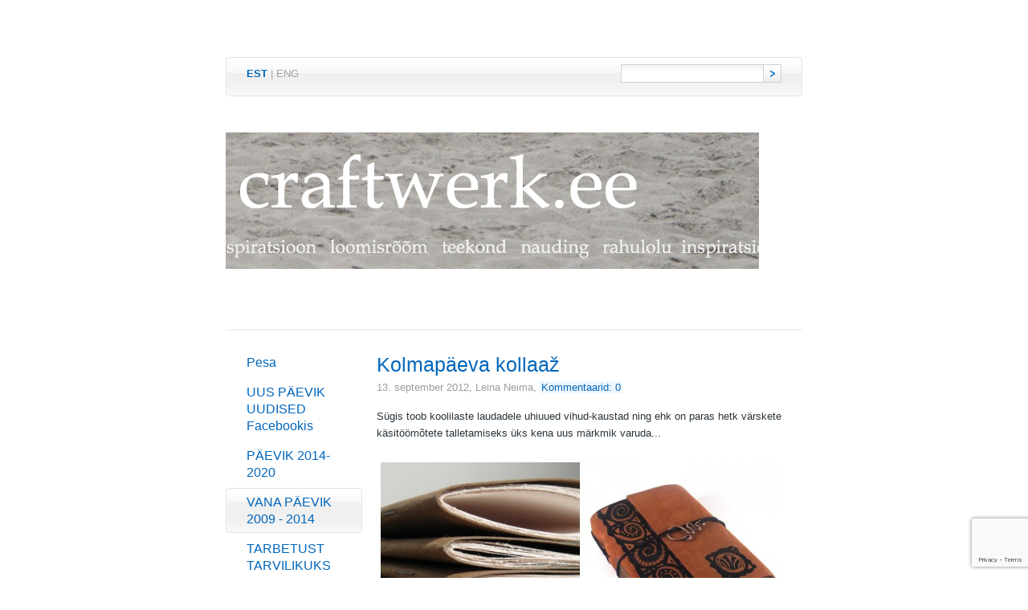

--- FILE ---
content_type: text/html; charset=utf-8
request_url: https://craftwerk.ee/blog/kolmapaeva-kollaaz-48
body_size: 4189
content:
<!DOCTYPE html PUBLIC "-//W3C//DTD XHTML 1.0 Strict//EN" "http://www.w3.org/TR/xhtml1/DTD/xhtml1-strict.dtd">
<html xmlns="http://www.w3.org/1999/xhtml" xml:lang="en" lang="et">
<head>
		<meta name="keywords" content="käsitöö, inspiratsioon, emotsioonid, kursused, õpitoad, koolitus, viltimine, nõelviltimine, heegeldamine, polümeersavi, seebitegu, glütseriinseep, fimo, seebi valmistamine, kodune kosmeetika, käsitöökosmeetika, huulepalsam, kreemi tegemine, loovus, ehted, taaskasutus, craft, handmade, inspiration, recycling, DIY, craft tutorials, käsitöö, craftwergi blogi, inspiratsioon, päevik, jagamine, polümeersavi, fimo, KOLMAPÄEVA KOLLAAŽ,  taaskasutus, roheline disain, loodusesõbralik disain, vanast uus, tarbetust tarvilikuks" />
	<meta name="description" content="" />
	<meta name="copyright" content="" />
	<meta name="author" content="Marianne Seiman, Leina Neima" />
	<meta http-equiv="Content-Type" content="text/html; charset=utf-8" />

	<link href="/stylesheets/style.css?dakar" media="screen" rel="stylesheet" type="text/css" />
	


	<link rel="icon" href="/favicon.ico" type="image/x-icon" />
	<link rel="shortcut icon" href="/favicon.ico" type="image/ico" />
	<link rel="shortcut icon" href="/favicon.ico" type="image/x-icon" />
 
	<link href="//static.voog.com/assets/site_search/1.0/site_search.css" media="screen" rel="stylesheet" type="text/css" />
        
<link href="/blog.rss" rel="alternate" title="RSS voog" type="application/rss+xml" />
  <title>Kolmapäeva kollaaž &laquo; VANA PÄEVIK 2009 - 2014 | Craftwerk.ee</title>
<script src="https://www.google.com/recaptcha/api.js"></script>
<script>function vgReCaptchaDispatch(form_id) {var el = document.getElementById(form_id);if (el === null) return false;if (typeof window.CustomEvent === 'function') {var e = new CustomEvent('submit', {cancelable: true});el.dispatchEvent(e);if (e.defaultPrevented !== true) {el.submit();}} else {el.submit();}}</script>
</head>
<body>
<div id="container">
	<div id="lang-and-search">
   <div id="lang-and-search-inner">
   <div id="lang-and-search-inner2">
  		<ul id="lang">			
			
			
			<li><a href="/blog" class="active">EST</a> |</li> 
			
			<li><a href="/news" >ENG</a></li> 
				
			
			<li>&nbsp;</li>
		</ul>
  		
<!--[if IE]>
<style type="text/css">
#search input.submit {
position: relative;
top: 1px;
}
</style>
<![endif]-->	
		<form action="" id="search" class="edys-search">
			<div class="right"><input type="submit" class="submit" value="" /></div>
			<div class="right"><input type="text" class="textbox" id="onpage_search" /></div>
		</form>
		
  <div class="clearer"></div>
     </div>
   </div>
	</div>	
	<div id="heading">
  <h1><h2 style="text-align: center;"><div style="overflow: hidden; position: relative; width: 664px; height: 170px; top: 0px; left: 0px; margin: 0px;" class="ui-wrapper"><div class="edy-texteditor-container image-container frktlse-img ui-resizable edy-positionable-container-left-block" contenteditable="false" unselectable="on" style="width: 100%; max-width: 100%; text-align: left; margin-left: 0px; margin-right: auto; overflow: hidden; position: relative;">
  <div class="edy-padding-resizer-wrapper" style="padding-bottom: 25.6024%; position: relative; overflow: hidden;">
      <picture title="" style="position: absolute; display: block; max-width: none; width: auto; height: 100%; left: -0.06%; top: 0px;">
        <!--[if IE 9]><video style="display: none;"><![endif]-->
        <source sizes="100vw" srcset="/photos/heeder4.png 664w">
        <!--[if IE 9]></video><![endif]-->
        <img src="/photos/heeder4.png" title="" alt="" style="position: absolute; max-width: none; width: auto; height: 100%;">
      </picture>
    </div>
</div><div class="ui-resizable-handle ui-resizable-n"></div><div class="ui-resizable-handle ui-resizable-e"></div><div class="ui-resizable-handle ui-resizable-s"></div><div class="ui-resizable-handle ui-resizable-w"></div><div style="z-index: 1001;" class="ui-resizable-handle ui-resizable-se ui-icon ui-icon-gripsmall-diagonal-se"></div><div style="z-index: 1002;" class="ui-resizable-handle ui-resizable-sw"></div><div style="z-index: 1003;" class="ui-resizable-handle ui-resizable-ne"></div><div style="z-index: 1004;" class="ui-resizable-handle ui-resizable-nw"></div></div></h2><h2 style="text-align: center;">&nbsp;

</h2></h1>
	</div>
	<div id="content">
   		<ul id="menu">
			<li ><div><a href="/et">Pesa</a></div></li>
			
			

			<li>
				<div><a href="/naoraamat">UUS PÄEVIK UUDISED Facebookis</a></div>

				
			</li>
			
			
			

			<li>
				<div><a href="/blog-2014">PÄEVIK 2014-2020</a></div>

				
			</li>
			
			
			

			<li class="selected">
				<div><a href="/blog">VANA PÄEVIK 2009 - 2014</a></div>

				
	
	
	
				
			</li>
			
			
			

			<li>
				<div><a href="/tarbetusttarvilikuks">TARBETUST TARVILIKUKS</a></div>

				
			</li>
			
			
			

			<li>
				<div><a href="/raamist-valjas">RAAMIST VÄLJAS </a></div>

				
			</li>
			
			
			

			<li>
				<div><a href="/inspiratsioon">INSPIRATSIOON</a></div>

				
			</li>
			
			
			

			<li>
				<div><a href="/kursused">MEIE TÖÖTOAD</a></div>

				
			</li>
			
			
			

			<li>
				<div><a href="/kasitookursused">KURSUSED-SÜNDMUSED</a></div>

				
			</li>
			
			
			

			<li>
				<div><a href="/projektid">PROJEKTID</a></div>

				
			</li>
			
			
			

			<li>
				<div><a href="/meie">MEIST</a></div>

				
			</li>
			
			
			

			<li>
				<div><a href="/kirjuta-meile">Kirjuta meile</a></div>

				
			</li>
			
			
				
		</ul>

  <div id="content-body">
   <h2>Kolmapäeva kollaaž</h2>
   <div class="blog-info">13. september 2012, <span>Leina Neima</span>, <a href="#comments">Kommentaarid: 0</a></div>
   <div>Sügis toob koolilaste laudadele uhiuued vihud-kaustad ning ehk on paras hetk värskete käsitöömõtete talletamiseks üks kena uus märkmik varuda...</div><div><br/></div><div><img src="/photos/mosaicd4f70cd84cfc5a452b8d00bef2ddad38d671cbbf.jpg" width="510" height="510" alt="" class="frktlse-img" /><br/></div><div><b>Flickr favorites: </b>1.&nbsp;<a href="http://flickr.com/photos/12871646@N03/3251262598/" data-bitly-type="bitly_hover_card" target="_blank">Magical Journal</a>, 2.&nbsp;<a href="http://flickr.com/photos/9007581@N07/4644450695/" data-bitly-type="bitly_hover_card" target="_blank">Seltsam</a>, 3.&nbsp;<a href="http://flickr.com/photos/33618582@N03/7135759629/" data-bitly-type="bitly_hover_card" target="_blank">Leather journal with buckle closure</a>, 4.&nbsp;<a href="http://flickr.com/photos/27109274@N06/3471463660/" data-bitly-type="bitly_hover_card" target="_blank">Two books with braids on their backs</a><br/></div><div><br/></div><div><br/></div>
   <br /><br />
      
   <div class="hr"></div>

   <div id="comments">
    <h3>Kommentaarid: 0</h3>
    <div class="hr"></div>
    	
    <h3>Lisa kommentaar</h3>
    <div class="hr"></div>
     <form accept-charset="UTF-8" action="/blog/kolmapaeva-kollaaz-48/comments" id="article_comment_465541" method="post"><div style="display:none"><input name="utf8" type="hidden" value="&#x2713;" /><input name="authenticity_token" type="hidden" value="Pu3mNb3toqLTCx/4Zywhxx12zjgrqqD+v5IDcLtB/zE=" /></div>
  <div style="display: none; visibility: hidden;">
    Email again: <input id="fci_comment_email" name="comment[email]" type="text" />
  </div>
  
      
      <div class="formtitle left">Nimi</div>
      <div class="left"><input type="text" name="comment[author]" class="textbox" value="" /></div>
      <div class="clearer"></div>	
      <div class="formtitle left">E-mail</div>
      <div class="left"><input type="text" name="comment[author_email]" class="textbox" value="" /></div>
      <div class="clearer"></div>  
      <div class="formtitle left">Kommenteeri</div>
      <div class="left"><textarea rows="7" cols="25" name="comment[body]"></textarea></div>
      <div class="clearer"></div>
      <div class="add left"><input type="submit" class="submit" value="Lisa kommentaar" /></div>
      <div class="clearer"></div>
     
    <script>function onSubmitRc_article_comment_465541(token) {vgReCaptchaDispatch("article_comment_465541");}</script>
    <script>var el = document.querySelector('#article_comment_465541 input[type=submit]');if (el) {el.setAttribute('data-sitekey', '6LfuuQAVAAAAAN7sQtqgWu6Q6kt_AXbEllVWOrHk');el.setAttribute('data-callback', 'onSubmitRc_article_comment_465541');el.setAttribute('data-action', 'vg_comment');el.setAttribute('class', 'g-recaptcha');}</script>
</form>
   </div>
  </div><div class="clearer"></div>
	</div>
	<div id="footer">
  <div class="left">
   <div class="edy-content-social-buttons-list edy-content-social-buttons-list-left" style="text-align: left;"><a class="edy-content-social-button" data-type="facebook" target="_blank" href="https://facebook.com/craftwerk.ee" style="text-decoration: none;">
  <svg viewBox="0 0 50 50" width="50" height="50" xmlns="http://www.w3.org/2000/svg">
    <g stroke="currentColor" transform="translate(2 2)" stroke-width="0" fill="none" fill-rule="evenodd">
      
      
        <path d="M24.315 34h-4.878V22.5H17v-3.964h2.437v-2.38c0-3.233 1.376-5.156 5.286-5.156h3.255v3.964h-2.034c-1.523 0-1.623.554-1.623 1.588l-.006 1.984H28l-.43 3.963h-3.256V34z" fill="currentColor"></path>
      
    </g>
  </svg>
</a></div>
  </div>
  <div class="right" id="edicy"><a href="https://www.voog.com/?utm_source=edicypages&amp;utm_medium=referral&amp;utm_campaign=edicy_footerlink">Voog. Tee ise koduleht!</a></div>
  <div class="clearer"></div>
	</div>
</div>

<script type="text/javascript">
var _ews = _ews || {"_account":"A-58934-1","_tzo":"0"};

(function() {
  var s = document.createElement('script'); s.type = 'text/javascript'; s.async = true;
  s.src = 'https://s.voog.com/_tr-v1.js';
  (
    document.getElementsByTagName('head')[0] ||
    document.getElementsByTagName('body')[0]
  ).appendChild(s);
})();
</script>
<script type="text/javascript">
var gaJsHost = (("https:" == document.location.protocol) ? "https://ssl." : "http://www.");
document.write(unescape("%3Cscript src='" + gaJsHost + "google-analytics.com/ga.js' type='text/javascript'%3E%3C/script%3E"));
</script>
<script type="text/javascript">
try {
var pageTracker = _gat._getTracker("UA-803433-6");
pageTracker._trackPageview();
} catch(err) {}</script>
  
	<script type="text/javascript" src="http://www.google.com/jsapi"></script>
	<script type="text/javascript" src="//static.voog.com/assets/site_search/1.0/site_search.min.js"></script>
	<script type="text/javascript" charset="utf-8">
  var search_translations = {"search": "Otsing", "close": "Sulge", "noresults": "Sinu otsingule ei leitud ühtegi vastet"};
	</script>

<script src="//static.voog.com/libs/picturefill/1.9.1/picturefill.min.js"></script>
</body>
</html>

--- FILE ---
content_type: text/html; charset=utf-8
request_url: https://www.google.com/recaptcha/api2/anchor?ar=1&k=6LfuuQAVAAAAAN7sQtqgWu6Q6kt_AXbEllVWOrHk&co=aHR0cHM6Ly9jcmFmdHdlcmsuZWU6NDQz&hl=en&v=PoyoqOPhxBO7pBk68S4YbpHZ&size=invisible&sa=vg_comment&anchor-ms=20000&execute-ms=30000&cb=kcxj0unn5gfy
body_size: 48617
content:
<!DOCTYPE HTML><html dir="ltr" lang="en"><head><meta http-equiv="Content-Type" content="text/html; charset=UTF-8">
<meta http-equiv="X-UA-Compatible" content="IE=edge">
<title>reCAPTCHA</title>
<style type="text/css">
/* cyrillic-ext */
@font-face {
  font-family: 'Roboto';
  font-style: normal;
  font-weight: 400;
  font-stretch: 100%;
  src: url(//fonts.gstatic.com/s/roboto/v48/KFO7CnqEu92Fr1ME7kSn66aGLdTylUAMa3GUBHMdazTgWw.woff2) format('woff2');
  unicode-range: U+0460-052F, U+1C80-1C8A, U+20B4, U+2DE0-2DFF, U+A640-A69F, U+FE2E-FE2F;
}
/* cyrillic */
@font-face {
  font-family: 'Roboto';
  font-style: normal;
  font-weight: 400;
  font-stretch: 100%;
  src: url(//fonts.gstatic.com/s/roboto/v48/KFO7CnqEu92Fr1ME7kSn66aGLdTylUAMa3iUBHMdazTgWw.woff2) format('woff2');
  unicode-range: U+0301, U+0400-045F, U+0490-0491, U+04B0-04B1, U+2116;
}
/* greek-ext */
@font-face {
  font-family: 'Roboto';
  font-style: normal;
  font-weight: 400;
  font-stretch: 100%;
  src: url(//fonts.gstatic.com/s/roboto/v48/KFO7CnqEu92Fr1ME7kSn66aGLdTylUAMa3CUBHMdazTgWw.woff2) format('woff2');
  unicode-range: U+1F00-1FFF;
}
/* greek */
@font-face {
  font-family: 'Roboto';
  font-style: normal;
  font-weight: 400;
  font-stretch: 100%;
  src: url(//fonts.gstatic.com/s/roboto/v48/KFO7CnqEu92Fr1ME7kSn66aGLdTylUAMa3-UBHMdazTgWw.woff2) format('woff2');
  unicode-range: U+0370-0377, U+037A-037F, U+0384-038A, U+038C, U+038E-03A1, U+03A3-03FF;
}
/* math */
@font-face {
  font-family: 'Roboto';
  font-style: normal;
  font-weight: 400;
  font-stretch: 100%;
  src: url(//fonts.gstatic.com/s/roboto/v48/KFO7CnqEu92Fr1ME7kSn66aGLdTylUAMawCUBHMdazTgWw.woff2) format('woff2');
  unicode-range: U+0302-0303, U+0305, U+0307-0308, U+0310, U+0312, U+0315, U+031A, U+0326-0327, U+032C, U+032F-0330, U+0332-0333, U+0338, U+033A, U+0346, U+034D, U+0391-03A1, U+03A3-03A9, U+03B1-03C9, U+03D1, U+03D5-03D6, U+03F0-03F1, U+03F4-03F5, U+2016-2017, U+2034-2038, U+203C, U+2040, U+2043, U+2047, U+2050, U+2057, U+205F, U+2070-2071, U+2074-208E, U+2090-209C, U+20D0-20DC, U+20E1, U+20E5-20EF, U+2100-2112, U+2114-2115, U+2117-2121, U+2123-214F, U+2190, U+2192, U+2194-21AE, U+21B0-21E5, U+21F1-21F2, U+21F4-2211, U+2213-2214, U+2216-22FF, U+2308-230B, U+2310, U+2319, U+231C-2321, U+2336-237A, U+237C, U+2395, U+239B-23B7, U+23D0, U+23DC-23E1, U+2474-2475, U+25AF, U+25B3, U+25B7, U+25BD, U+25C1, U+25CA, U+25CC, U+25FB, U+266D-266F, U+27C0-27FF, U+2900-2AFF, U+2B0E-2B11, U+2B30-2B4C, U+2BFE, U+3030, U+FF5B, U+FF5D, U+1D400-1D7FF, U+1EE00-1EEFF;
}
/* symbols */
@font-face {
  font-family: 'Roboto';
  font-style: normal;
  font-weight: 400;
  font-stretch: 100%;
  src: url(//fonts.gstatic.com/s/roboto/v48/KFO7CnqEu92Fr1ME7kSn66aGLdTylUAMaxKUBHMdazTgWw.woff2) format('woff2');
  unicode-range: U+0001-000C, U+000E-001F, U+007F-009F, U+20DD-20E0, U+20E2-20E4, U+2150-218F, U+2190, U+2192, U+2194-2199, U+21AF, U+21E6-21F0, U+21F3, U+2218-2219, U+2299, U+22C4-22C6, U+2300-243F, U+2440-244A, U+2460-24FF, U+25A0-27BF, U+2800-28FF, U+2921-2922, U+2981, U+29BF, U+29EB, U+2B00-2BFF, U+4DC0-4DFF, U+FFF9-FFFB, U+10140-1018E, U+10190-1019C, U+101A0, U+101D0-101FD, U+102E0-102FB, U+10E60-10E7E, U+1D2C0-1D2D3, U+1D2E0-1D37F, U+1F000-1F0FF, U+1F100-1F1AD, U+1F1E6-1F1FF, U+1F30D-1F30F, U+1F315, U+1F31C, U+1F31E, U+1F320-1F32C, U+1F336, U+1F378, U+1F37D, U+1F382, U+1F393-1F39F, U+1F3A7-1F3A8, U+1F3AC-1F3AF, U+1F3C2, U+1F3C4-1F3C6, U+1F3CA-1F3CE, U+1F3D4-1F3E0, U+1F3ED, U+1F3F1-1F3F3, U+1F3F5-1F3F7, U+1F408, U+1F415, U+1F41F, U+1F426, U+1F43F, U+1F441-1F442, U+1F444, U+1F446-1F449, U+1F44C-1F44E, U+1F453, U+1F46A, U+1F47D, U+1F4A3, U+1F4B0, U+1F4B3, U+1F4B9, U+1F4BB, U+1F4BF, U+1F4C8-1F4CB, U+1F4D6, U+1F4DA, U+1F4DF, U+1F4E3-1F4E6, U+1F4EA-1F4ED, U+1F4F7, U+1F4F9-1F4FB, U+1F4FD-1F4FE, U+1F503, U+1F507-1F50B, U+1F50D, U+1F512-1F513, U+1F53E-1F54A, U+1F54F-1F5FA, U+1F610, U+1F650-1F67F, U+1F687, U+1F68D, U+1F691, U+1F694, U+1F698, U+1F6AD, U+1F6B2, U+1F6B9-1F6BA, U+1F6BC, U+1F6C6-1F6CF, U+1F6D3-1F6D7, U+1F6E0-1F6EA, U+1F6F0-1F6F3, U+1F6F7-1F6FC, U+1F700-1F7FF, U+1F800-1F80B, U+1F810-1F847, U+1F850-1F859, U+1F860-1F887, U+1F890-1F8AD, U+1F8B0-1F8BB, U+1F8C0-1F8C1, U+1F900-1F90B, U+1F93B, U+1F946, U+1F984, U+1F996, U+1F9E9, U+1FA00-1FA6F, U+1FA70-1FA7C, U+1FA80-1FA89, U+1FA8F-1FAC6, U+1FACE-1FADC, U+1FADF-1FAE9, U+1FAF0-1FAF8, U+1FB00-1FBFF;
}
/* vietnamese */
@font-face {
  font-family: 'Roboto';
  font-style: normal;
  font-weight: 400;
  font-stretch: 100%;
  src: url(//fonts.gstatic.com/s/roboto/v48/KFO7CnqEu92Fr1ME7kSn66aGLdTylUAMa3OUBHMdazTgWw.woff2) format('woff2');
  unicode-range: U+0102-0103, U+0110-0111, U+0128-0129, U+0168-0169, U+01A0-01A1, U+01AF-01B0, U+0300-0301, U+0303-0304, U+0308-0309, U+0323, U+0329, U+1EA0-1EF9, U+20AB;
}
/* latin-ext */
@font-face {
  font-family: 'Roboto';
  font-style: normal;
  font-weight: 400;
  font-stretch: 100%;
  src: url(//fonts.gstatic.com/s/roboto/v48/KFO7CnqEu92Fr1ME7kSn66aGLdTylUAMa3KUBHMdazTgWw.woff2) format('woff2');
  unicode-range: U+0100-02BA, U+02BD-02C5, U+02C7-02CC, U+02CE-02D7, U+02DD-02FF, U+0304, U+0308, U+0329, U+1D00-1DBF, U+1E00-1E9F, U+1EF2-1EFF, U+2020, U+20A0-20AB, U+20AD-20C0, U+2113, U+2C60-2C7F, U+A720-A7FF;
}
/* latin */
@font-face {
  font-family: 'Roboto';
  font-style: normal;
  font-weight: 400;
  font-stretch: 100%;
  src: url(//fonts.gstatic.com/s/roboto/v48/KFO7CnqEu92Fr1ME7kSn66aGLdTylUAMa3yUBHMdazQ.woff2) format('woff2');
  unicode-range: U+0000-00FF, U+0131, U+0152-0153, U+02BB-02BC, U+02C6, U+02DA, U+02DC, U+0304, U+0308, U+0329, U+2000-206F, U+20AC, U+2122, U+2191, U+2193, U+2212, U+2215, U+FEFF, U+FFFD;
}
/* cyrillic-ext */
@font-face {
  font-family: 'Roboto';
  font-style: normal;
  font-weight: 500;
  font-stretch: 100%;
  src: url(//fonts.gstatic.com/s/roboto/v48/KFO7CnqEu92Fr1ME7kSn66aGLdTylUAMa3GUBHMdazTgWw.woff2) format('woff2');
  unicode-range: U+0460-052F, U+1C80-1C8A, U+20B4, U+2DE0-2DFF, U+A640-A69F, U+FE2E-FE2F;
}
/* cyrillic */
@font-face {
  font-family: 'Roboto';
  font-style: normal;
  font-weight: 500;
  font-stretch: 100%;
  src: url(//fonts.gstatic.com/s/roboto/v48/KFO7CnqEu92Fr1ME7kSn66aGLdTylUAMa3iUBHMdazTgWw.woff2) format('woff2');
  unicode-range: U+0301, U+0400-045F, U+0490-0491, U+04B0-04B1, U+2116;
}
/* greek-ext */
@font-face {
  font-family: 'Roboto';
  font-style: normal;
  font-weight: 500;
  font-stretch: 100%;
  src: url(//fonts.gstatic.com/s/roboto/v48/KFO7CnqEu92Fr1ME7kSn66aGLdTylUAMa3CUBHMdazTgWw.woff2) format('woff2');
  unicode-range: U+1F00-1FFF;
}
/* greek */
@font-face {
  font-family: 'Roboto';
  font-style: normal;
  font-weight: 500;
  font-stretch: 100%;
  src: url(//fonts.gstatic.com/s/roboto/v48/KFO7CnqEu92Fr1ME7kSn66aGLdTylUAMa3-UBHMdazTgWw.woff2) format('woff2');
  unicode-range: U+0370-0377, U+037A-037F, U+0384-038A, U+038C, U+038E-03A1, U+03A3-03FF;
}
/* math */
@font-face {
  font-family: 'Roboto';
  font-style: normal;
  font-weight: 500;
  font-stretch: 100%;
  src: url(//fonts.gstatic.com/s/roboto/v48/KFO7CnqEu92Fr1ME7kSn66aGLdTylUAMawCUBHMdazTgWw.woff2) format('woff2');
  unicode-range: U+0302-0303, U+0305, U+0307-0308, U+0310, U+0312, U+0315, U+031A, U+0326-0327, U+032C, U+032F-0330, U+0332-0333, U+0338, U+033A, U+0346, U+034D, U+0391-03A1, U+03A3-03A9, U+03B1-03C9, U+03D1, U+03D5-03D6, U+03F0-03F1, U+03F4-03F5, U+2016-2017, U+2034-2038, U+203C, U+2040, U+2043, U+2047, U+2050, U+2057, U+205F, U+2070-2071, U+2074-208E, U+2090-209C, U+20D0-20DC, U+20E1, U+20E5-20EF, U+2100-2112, U+2114-2115, U+2117-2121, U+2123-214F, U+2190, U+2192, U+2194-21AE, U+21B0-21E5, U+21F1-21F2, U+21F4-2211, U+2213-2214, U+2216-22FF, U+2308-230B, U+2310, U+2319, U+231C-2321, U+2336-237A, U+237C, U+2395, U+239B-23B7, U+23D0, U+23DC-23E1, U+2474-2475, U+25AF, U+25B3, U+25B7, U+25BD, U+25C1, U+25CA, U+25CC, U+25FB, U+266D-266F, U+27C0-27FF, U+2900-2AFF, U+2B0E-2B11, U+2B30-2B4C, U+2BFE, U+3030, U+FF5B, U+FF5D, U+1D400-1D7FF, U+1EE00-1EEFF;
}
/* symbols */
@font-face {
  font-family: 'Roboto';
  font-style: normal;
  font-weight: 500;
  font-stretch: 100%;
  src: url(//fonts.gstatic.com/s/roboto/v48/KFO7CnqEu92Fr1ME7kSn66aGLdTylUAMaxKUBHMdazTgWw.woff2) format('woff2');
  unicode-range: U+0001-000C, U+000E-001F, U+007F-009F, U+20DD-20E0, U+20E2-20E4, U+2150-218F, U+2190, U+2192, U+2194-2199, U+21AF, U+21E6-21F0, U+21F3, U+2218-2219, U+2299, U+22C4-22C6, U+2300-243F, U+2440-244A, U+2460-24FF, U+25A0-27BF, U+2800-28FF, U+2921-2922, U+2981, U+29BF, U+29EB, U+2B00-2BFF, U+4DC0-4DFF, U+FFF9-FFFB, U+10140-1018E, U+10190-1019C, U+101A0, U+101D0-101FD, U+102E0-102FB, U+10E60-10E7E, U+1D2C0-1D2D3, U+1D2E0-1D37F, U+1F000-1F0FF, U+1F100-1F1AD, U+1F1E6-1F1FF, U+1F30D-1F30F, U+1F315, U+1F31C, U+1F31E, U+1F320-1F32C, U+1F336, U+1F378, U+1F37D, U+1F382, U+1F393-1F39F, U+1F3A7-1F3A8, U+1F3AC-1F3AF, U+1F3C2, U+1F3C4-1F3C6, U+1F3CA-1F3CE, U+1F3D4-1F3E0, U+1F3ED, U+1F3F1-1F3F3, U+1F3F5-1F3F7, U+1F408, U+1F415, U+1F41F, U+1F426, U+1F43F, U+1F441-1F442, U+1F444, U+1F446-1F449, U+1F44C-1F44E, U+1F453, U+1F46A, U+1F47D, U+1F4A3, U+1F4B0, U+1F4B3, U+1F4B9, U+1F4BB, U+1F4BF, U+1F4C8-1F4CB, U+1F4D6, U+1F4DA, U+1F4DF, U+1F4E3-1F4E6, U+1F4EA-1F4ED, U+1F4F7, U+1F4F9-1F4FB, U+1F4FD-1F4FE, U+1F503, U+1F507-1F50B, U+1F50D, U+1F512-1F513, U+1F53E-1F54A, U+1F54F-1F5FA, U+1F610, U+1F650-1F67F, U+1F687, U+1F68D, U+1F691, U+1F694, U+1F698, U+1F6AD, U+1F6B2, U+1F6B9-1F6BA, U+1F6BC, U+1F6C6-1F6CF, U+1F6D3-1F6D7, U+1F6E0-1F6EA, U+1F6F0-1F6F3, U+1F6F7-1F6FC, U+1F700-1F7FF, U+1F800-1F80B, U+1F810-1F847, U+1F850-1F859, U+1F860-1F887, U+1F890-1F8AD, U+1F8B0-1F8BB, U+1F8C0-1F8C1, U+1F900-1F90B, U+1F93B, U+1F946, U+1F984, U+1F996, U+1F9E9, U+1FA00-1FA6F, U+1FA70-1FA7C, U+1FA80-1FA89, U+1FA8F-1FAC6, U+1FACE-1FADC, U+1FADF-1FAE9, U+1FAF0-1FAF8, U+1FB00-1FBFF;
}
/* vietnamese */
@font-face {
  font-family: 'Roboto';
  font-style: normal;
  font-weight: 500;
  font-stretch: 100%;
  src: url(//fonts.gstatic.com/s/roboto/v48/KFO7CnqEu92Fr1ME7kSn66aGLdTylUAMa3OUBHMdazTgWw.woff2) format('woff2');
  unicode-range: U+0102-0103, U+0110-0111, U+0128-0129, U+0168-0169, U+01A0-01A1, U+01AF-01B0, U+0300-0301, U+0303-0304, U+0308-0309, U+0323, U+0329, U+1EA0-1EF9, U+20AB;
}
/* latin-ext */
@font-face {
  font-family: 'Roboto';
  font-style: normal;
  font-weight: 500;
  font-stretch: 100%;
  src: url(//fonts.gstatic.com/s/roboto/v48/KFO7CnqEu92Fr1ME7kSn66aGLdTylUAMa3KUBHMdazTgWw.woff2) format('woff2');
  unicode-range: U+0100-02BA, U+02BD-02C5, U+02C7-02CC, U+02CE-02D7, U+02DD-02FF, U+0304, U+0308, U+0329, U+1D00-1DBF, U+1E00-1E9F, U+1EF2-1EFF, U+2020, U+20A0-20AB, U+20AD-20C0, U+2113, U+2C60-2C7F, U+A720-A7FF;
}
/* latin */
@font-face {
  font-family: 'Roboto';
  font-style: normal;
  font-weight: 500;
  font-stretch: 100%;
  src: url(//fonts.gstatic.com/s/roboto/v48/KFO7CnqEu92Fr1ME7kSn66aGLdTylUAMa3yUBHMdazQ.woff2) format('woff2');
  unicode-range: U+0000-00FF, U+0131, U+0152-0153, U+02BB-02BC, U+02C6, U+02DA, U+02DC, U+0304, U+0308, U+0329, U+2000-206F, U+20AC, U+2122, U+2191, U+2193, U+2212, U+2215, U+FEFF, U+FFFD;
}
/* cyrillic-ext */
@font-face {
  font-family: 'Roboto';
  font-style: normal;
  font-weight: 900;
  font-stretch: 100%;
  src: url(//fonts.gstatic.com/s/roboto/v48/KFO7CnqEu92Fr1ME7kSn66aGLdTylUAMa3GUBHMdazTgWw.woff2) format('woff2');
  unicode-range: U+0460-052F, U+1C80-1C8A, U+20B4, U+2DE0-2DFF, U+A640-A69F, U+FE2E-FE2F;
}
/* cyrillic */
@font-face {
  font-family: 'Roboto';
  font-style: normal;
  font-weight: 900;
  font-stretch: 100%;
  src: url(//fonts.gstatic.com/s/roboto/v48/KFO7CnqEu92Fr1ME7kSn66aGLdTylUAMa3iUBHMdazTgWw.woff2) format('woff2');
  unicode-range: U+0301, U+0400-045F, U+0490-0491, U+04B0-04B1, U+2116;
}
/* greek-ext */
@font-face {
  font-family: 'Roboto';
  font-style: normal;
  font-weight: 900;
  font-stretch: 100%;
  src: url(//fonts.gstatic.com/s/roboto/v48/KFO7CnqEu92Fr1ME7kSn66aGLdTylUAMa3CUBHMdazTgWw.woff2) format('woff2');
  unicode-range: U+1F00-1FFF;
}
/* greek */
@font-face {
  font-family: 'Roboto';
  font-style: normal;
  font-weight: 900;
  font-stretch: 100%;
  src: url(//fonts.gstatic.com/s/roboto/v48/KFO7CnqEu92Fr1ME7kSn66aGLdTylUAMa3-UBHMdazTgWw.woff2) format('woff2');
  unicode-range: U+0370-0377, U+037A-037F, U+0384-038A, U+038C, U+038E-03A1, U+03A3-03FF;
}
/* math */
@font-face {
  font-family: 'Roboto';
  font-style: normal;
  font-weight: 900;
  font-stretch: 100%;
  src: url(//fonts.gstatic.com/s/roboto/v48/KFO7CnqEu92Fr1ME7kSn66aGLdTylUAMawCUBHMdazTgWw.woff2) format('woff2');
  unicode-range: U+0302-0303, U+0305, U+0307-0308, U+0310, U+0312, U+0315, U+031A, U+0326-0327, U+032C, U+032F-0330, U+0332-0333, U+0338, U+033A, U+0346, U+034D, U+0391-03A1, U+03A3-03A9, U+03B1-03C9, U+03D1, U+03D5-03D6, U+03F0-03F1, U+03F4-03F5, U+2016-2017, U+2034-2038, U+203C, U+2040, U+2043, U+2047, U+2050, U+2057, U+205F, U+2070-2071, U+2074-208E, U+2090-209C, U+20D0-20DC, U+20E1, U+20E5-20EF, U+2100-2112, U+2114-2115, U+2117-2121, U+2123-214F, U+2190, U+2192, U+2194-21AE, U+21B0-21E5, U+21F1-21F2, U+21F4-2211, U+2213-2214, U+2216-22FF, U+2308-230B, U+2310, U+2319, U+231C-2321, U+2336-237A, U+237C, U+2395, U+239B-23B7, U+23D0, U+23DC-23E1, U+2474-2475, U+25AF, U+25B3, U+25B7, U+25BD, U+25C1, U+25CA, U+25CC, U+25FB, U+266D-266F, U+27C0-27FF, U+2900-2AFF, U+2B0E-2B11, U+2B30-2B4C, U+2BFE, U+3030, U+FF5B, U+FF5D, U+1D400-1D7FF, U+1EE00-1EEFF;
}
/* symbols */
@font-face {
  font-family: 'Roboto';
  font-style: normal;
  font-weight: 900;
  font-stretch: 100%;
  src: url(//fonts.gstatic.com/s/roboto/v48/KFO7CnqEu92Fr1ME7kSn66aGLdTylUAMaxKUBHMdazTgWw.woff2) format('woff2');
  unicode-range: U+0001-000C, U+000E-001F, U+007F-009F, U+20DD-20E0, U+20E2-20E4, U+2150-218F, U+2190, U+2192, U+2194-2199, U+21AF, U+21E6-21F0, U+21F3, U+2218-2219, U+2299, U+22C4-22C6, U+2300-243F, U+2440-244A, U+2460-24FF, U+25A0-27BF, U+2800-28FF, U+2921-2922, U+2981, U+29BF, U+29EB, U+2B00-2BFF, U+4DC0-4DFF, U+FFF9-FFFB, U+10140-1018E, U+10190-1019C, U+101A0, U+101D0-101FD, U+102E0-102FB, U+10E60-10E7E, U+1D2C0-1D2D3, U+1D2E0-1D37F, U+1F000-1F0FF, U+1F100-1F1AD, U+1F1E6-1F1FF, U+1F30D-1F30F, U+1F315, U+1F31C, U+1F31E, U+1F320-1F32C, U+1F336, U+1F378, U+1F37D, U+1F382, U+1F393-1F39F, U+1F3A7-1F3A8, U+1F3AC-1F3AF, U+1F3C2, U+1F3C4-1F3C6, U+1F3CA-1F3CE, U+1F3D4-1F3E0, U+1F3ED, U+1F3F1-1F3F3, U+1F3F5-1F3F7, U+1F408, U+1F415, U+1F41F, U+1F426, U+1F43F, U+1F441-1F442, U+1F444, U+1F446-1F449, U+1F44C-1F44E, U+1F453, U+1F46A, U+1F47D, U+1F4A3, U+1F4B0, U+1F4B3, U+1F4B9, U+1F4BB, U+1F4BF, U+1F4C8-1F4CB, U+1F4D6, U+1F4DA, U+1F4DF, U+1F4E3-1F4E6, U+1F4EA-1F4ED, U+1F4F7, U+1F4F9-1F4FB, U+1F4FD-1F4FE, U+1F503, U+1F507-1F50B, U+1F50D, U+1F512-1F513, U+1F53E-1F54A, U+1F54F-1F5FA, U+1F610, U+1F650-1F67F, U+1F687, U+1F68D, U+1F691, U+1F694, U+1F698, U+1F6AD, U+1F6B2, U+1F6B9-1F6BA, U+1F6BC, U+1F6C6-1F6CF, U+1F6D3-1F6D7, U+1F6E0-1F6EA, U+1F6F0-1F6F3, U+1F6F7-1F6FC, U+1F700-1F7FF, U+1F800-1F80B, U+1F810-1F847, U+1F850-1F859, U+1F860-1F887, U+1F890-1F8AD, U+1F8B0-1F8BB, U+1F8C0-1F8C1, U+1F900-1F90B, U+1F93B, U+1F946, U+1F984, U+1F996, U+1F9E9, U+1FA00-1FA6F, U+1FA70-1FA7C, U+1FA80-1FA89, U+1FA8F-1FAC6, U+1FACE-1FADC, U+1FADF-1FAE9, U+1FAF0-1FAF8, U+1FB00-1FBFF;
}
/* vietnamese */
@font-face {
  font-family: 'Roboto';
  font-style: normal;
  font-weight: 900;
  font-stretch: 100%;
  src: url(//fonts.gstatic.com/s/roboto/v48/KFO7CnqEu92Fr1ME7kSn66aGLdTylUAMa3OUBHMdazTgWw.woff2) format('woff2');
  unicode-range: U+0102-0103, U+0110-0111, U+0128-0129, U+0168-0169, U+01A0-01A1, U+01AF-01B0, U+0300-0301, U+0303-0304, U+0308-0309, U+0323, U+0329, U+1EA0-1EF9, U+20AB;
}
/* latin-ext */
@font-face {
  font-family: 'Roboto';
  font-style: normal;
  font-weight: 900;
  font-stretch: 100%;
  src: url(//fonts.gstatic.com/s/roboto/v48/KFO7CnqEu92Fr1ME7kSn66aGLdTylUAMa3KUBHMdazTgWw.woff2) format('woff2');
  unicode-range: U+0100-02BA, U+02BD-02C5, U+02C7-02CC, U+02CE-02D7, U+02DD-02FF, U+0304, U+0308, U+0329, U+1D00-1DBF, U+1E00-1E9F, U+1EF2-1EFF, U+2020, U+20A0-20AB, U+20AD-20C0, U+2113, U+2C60-2C7F, U+A720-A7FF;
}
/* latin */
@font-face {
  font-family: 'Roboto';
  font-style: normal;
  font-weight: 900;
  font-stretch: 100%;
  src: url(//fonts.gstatic.com/s/roboto/v48/KFO7CnqEu92Fr1ME7kSn66aGLdTylUAMa3yUBHMdazQ.woff2) format('woff2');
  unicode-range: U+0000-00FF, U+0131, U+0152-0153, U+02BB-02BC, U+02C6, U+02DA, U+02DC, U+0304, U+0308, U+0329, U+2000-206F, U+20AC, U+2122, U+2191, U+2193, U+2212, U+2215, U+FEFF, U+FFFD;
}

</style>
<link rel="stylesheet" type="text/css" href="https://www.gstatic.com/recaptcha/releases/PoyoqOPhxBO7pBk68S4YbpHZ/styles__ltr.css">
<script nonce="pPqHlNbwICh4toA2S7iUKg" type="text/javascript">window['__recaptcha_api'] = 'https://www.google.com/recaptcha/api2/';</script>
<script type="text/javascript" src="https://www.gstatic.com/recaptcha/releases/PoyoqOPhxBO7pBk68S4YbpHZ/recaptcha__en.js" nonce="pPqHlNbwICh4toA2S7iUKg">
      
    </script></head>
<body><div id="rc-anchor-alert" class="rc-anchor-alert"></div>
<input type="hidden" id="recaptcha-token" value="[base64]">
<script type="text/javascript" nonce="pPqHlNbwICh4toA2S7iUKg">
      recaptcha.anchor.Main.init("[\x22ainput\x22,[\x22bgdata\x22,\x22\x22,\[base64]/[base64]/[base64]/[base64]/[base64]/[base64]/KGcoTywyNTMsTy5PKSxVRyhPLEMpKTpnKE8sMjUzLEMpLE8pKSxsKSksTykpfSxieT1mdW5jdGlvbihDLE8sdSxsKXtmb3IobD0odT1SKEMpLDApO08+MDtPLS0pbD1sPDw4fFooQyk7ZyhDLHUsbCl9LFVHPWZ1bmN0aW9uKEMsTyl7Qy5pLmxlbmd0aD4xMDQ/[base64]/[base64]/[base64]/[base64]/[base64]/[base64]/[base64]\\u003d\x22,\[base64]\\u003d\\u003d\x22,\[base64]/CkMOrYcOsZDTChMKmwrYPw7hyw6dbw69Pw5QkwqV+w4QtJVxHw6kEFXUafzHCsWoOw6HDicK3w4LCjMKARMORIsOuw6NFwoZ9e03CoyYbF04fwobDngsDw6zDpMKjw7w+YRtFwp7CicKXUn/[base64]/DnnrDgcOCw5rDocOFwrFCCcOHLg9deF82HBnCnnvChzHCmWbDr2AKMcKSAMKRwpDCrwPDrUHDs8KDSifDiMK1LcOgwpTDmsKwXsONDcKmw48LIUkPw7PDinfClMKRw6DCnwDCkmbDhQp8w7HCu8OLwo4JdMKqw6nCrTvDiMOXLgjDucO7wqQsfAdBHcKmPVNuw5N/[base64]/C8O7woXCg007w5UuH3bDhwbDu8OBw74aP8OuZ8O6w5M9YCTCp8KkwqnDrsK7wrvClsKweRPCn8KmIsKBw5UESHJrHCDDnMK9w5HDjsKowrLDqW10KEV7fQ3CtcOMQ8OCRcKlw5/ChMO6wqwUMsOlXcKuw7zDssKawqXCtxw/B8KSPB8SFMKgw7VAYMK/Z8OewpvCrMKIfwtBZ0PDiMOXV8KgS1ctXVLDi8OzLj4LelRSwrpaw7swM8KBwq9uw53Dgx83dGjCvMKOw5oiwoEbAhohw6TDlMK/PcKRcT3CnsO1w5jCu8Kcw6fDm8Kqwp/CiC7Ds8K+wrcNw7vCgcKWMn7CjH8CXMKcwrzDi8O5wrwcw55hWMOQw7tSEMO7FcK/wqvDizsjwrXDqcO+UsKywqtlN21Pwp8pw5vCm8Orwp3CkD7Cj8OXXTDDqcOqwqrDnGYaw7tAw6NJBMKjw6s6wozClxobag96wqLDgm3CvWRewrQUwoTDv8K1B8KHwr4Mw6RGWcOqw4ZBwpAuwpDDq1/[base64]/CqFoLw6gdLsKFwqs+w7tUZnx/[base64]/ChMOZOH3Du8KUaifDi8OmaR7CisOsa3XCs0kaPMKXRMOtwqLCoMKpwrLCj33DmMKtwoJXdsObwodYwqjCvEPCnRfDksK5FQDClhTCqsOYCnTDgsOVw5vChnloDsO4Wg/DoMKxa8O4UsKJw7wawrRbwqHCvMKfworCpcKFwqwawrjCr8OVworDr0TDmldEEwx0RQxIw4QLL8ONwrFcwo3DrUIjJlrCrUokw5UXwrNnw4LDphrCrFkjw4TCqksywqTDnQzDrEdswoFjw44/w4UoYF/CmcKlVsO3wrDCj8OpwroNwrVwYDoScx1KYn3ChjMnZcOuw5jCmykhMznDmgcIfcKBw6DDqMK6bcOnw4Byw5ozwrPCsTBbw5VKLRpAQwd9FcOnJsO5woJFw7bDhcKfwqh1D8KIwp1tIsOYwqkBCgspwrBqw5/CosOgIsOYwqjCvcO6w6PCtcOISls2OR/CkDdYDsORwrrDqgzDkjjDtD/CtcOxwosgIS/Dgi7Dq8K1SsOvw7EQw5Ugw5TCoMO5woRNDwXDnExPLz5fw5TDg8K2VcOnwrLCtX1OwqdNQArDvMKjA8OiG8KoOcKLw5HCgjJmwrvDusOpwqhBw5HDumXCt8KXM8Kkw656wp7CrQbCo0dtfxjCt8Kzw7hjE3LCvGLDo8KfVn/[base64]/DkcKJw4/CpEzDrMKOwoMqKcKNw61lUCLDqMK9w4DDlCXCtwfCjsKUCGHDnsOuTVbCv8KYw5Mbw4LCmREGw6PCrlrDmSHDgcOmw73DiXUlw6vDvsKWwojDnWrCpMK4w6LDmMKIfMKRPVAOFMOdY0daNH4Qw4p6w7rDmjbCsVfDqMOdNS7DhxjDjcOhKsKbw4/Co8Ovw4lRwrTDokXDt0A1TjoZw7/DoUPDgcOdw5bDrcK4csKgwqQ1GBoRw4cCQhhpIDd/[base64]/[base64]/[base64]/wpLCmW8/CsKxcWUzwp1kW8KWLz/CkMKkSSXDmWUTwrlkZsKnBMOMw6dhcMKMeiTDhnJxwpsHwq9aViRAcMKddsK4wr0SZsKYbcK7Z1cFwojDkTrDo8KOwo1UPGFcahE9w4jDqMOaw7HCucORUn7Dn298U8KWw5YDUsKaw7bCvQh1wqfCmcK2Hixzwq8cEcOcLMKGwr56OE/[base64]/fkREKMOYwrsIOxhqwo0mwrEwwrDCpsO3wpY0w7Nfw7jCoghvSsKDw6XCmcKmw5zDsS7DgsKNMxV6w5IFG8Obw7ZZdQjCs2vDq347wpfDhwLDrFTCj8KgQsOzwr9Fwo/[base64]/wpFGw6bDqRfCisOrV8Ovw7jCpRTCnw8uKxvCh1webGrDrzjCkHvDsT3DhcODw7Jkw4DDjMO4w5www7oDYm95wqJyFcOqRMOjZMKYwpckw4Mrw5LCrw/DpMKSRsKNw7DCm8O5wrxvalLDrCTCm8Ocw6XDmiMMNS9HwoNYNsK/w4J2TMOGwq9gwq53csKAOSFaw4jDrcK0LcKgw7cNZTTCvSzCsSTCg3cAexHCin7DgsKWaFkDw5dLwpTChRkpdjtFZsK6HWPCsMKiYcOmwqEtQ8OLwpAlwr/Dt8Opwrtew5RMw4xET8K8w7UscGTDvwtnwqMew5/ChcOgOzkpfMOoE2HDoVTCliFKNik/wrx3woLCoijDuyzDm3hQwo/CuE/DtkBkw4wvwrPCmi/DksKQw4gXAlQHE8Ktw5bCg8Oqw6XDoMOgwrPCgFwkcsOfw4Rww7vDocKtNFR8wrjDkHMtfsKww4HCuMOBIsO8wqAqIMOZJ8KBUUR7w6EtGcOzw7LDiyzCqMOmThhSbzA5w6vCnzZxwo/DsFp0TsK8wotcQ8OPw57DiEzCiMO6woHCqEFhIyjDrMK6Ml/[base64]/Ct8KTw6vDsMKsZcOqfMO3w6LCplXDh8OEAlPDu8KlAcOswpfDrMOAUzHClQ/Doj3DjMOeWsOoRsO2QMOmwqcFFsOlwofCpcOxRwvCoy4JwoXCuX0OwqRSw7HDo8K+w6p2N8O4wpHCg2zDnW7DnMKKM0V9ccOow5/Dt8K9TWhLw5fChsKSwp9FHMO+w7TCoklRw7zChhYPwq/DsRY7wrFbM8O8wqkow6lUUsOtS3zCpTVvUsK3wqPCv8Ouw5jCmsOpw6tLHG7Cj8OAw6rDhzVIfMKJw4NIdsOqw6lhZcOfw6PDugtbw4Npw5bCoSFaQsOxwpPDssOeB8KLwpzChMKoLcKpw43CgQUOQk0ceBDCicONw5dkKcOpJydxw7LDmWjDkx7DuRslV8KBwpM/[base64]/aTNaw5vCsllEwonCrMKIN8OUwoYlwpZqwp5fwo1xwr3Dtk/[base64]/[base64]/wqnCu8Khwppdw6pdw5LDk8KcwokFw4cGwrjDkgbClD3CpsKaw63DihXCkWjDtMKGwpMLwqN7woVFHMKawpDCqgE3R8O8w4pDLsOqZ8ObMcKvejNiE8KfBMOZNVkPYExkw4BAw67DinkZasO/BFlWwpl+JX/CgBnDrMOEwqUOwqTDtsKGw57DvVrDhGE6w5gHb8Orw55tw4LDnMKFPcKLw7/CoRJVw78sGMKnw4MGXlo9w63DvsKHLMOJw4o7HRLCicOoNcKsw5LCgsK4w5d3EcKUwo/ClMKBKMKiQDTDtMORwpDCpD3CjynCs8KlwrrCusOYccOhwr7CgsO6WX3CjUfDsR3DicOpw59twp/DkyIbw5JSwq1kEMKdwqLCkwzDu8KQFcKtHAdzFcK+FTfCnMOmVxFyLsK3AsKSw6FgwpvCtTpjMMOZwoRwQjfDs8Olw57DhMK4wrZQwr/Cm04UHcK5w59AXiPDjMKoa8KnwpPDsMOrSMOZT8K+w7J6d0Rowp/[base64]/CqhpHBDADdF3DmXbDmcOyw7B4wp3CkMORacKww7ASw53DlF/CnyPDjTdxQkNHBMOnaVV9wqzCundmKMOSwrN9Xl7CqX9Jw5E3w6t2JSvDrSQfw5PDqsKDw5hVPsKLwoUoVTjDkwxwO3hyw7DCqcO8ZFAowpbDlMKswp/DocOWE8KRwqHDvcOXw5Fhw47CusOsw5sawoLCrMOjw5PDgR1/w4PCmTvDpcKMOmHCsCLCnE/CvjsWVsKqE1bCrAhyw5o1w4cmwoHCtVc1wp4DwpjDrsOcwppcwr3DhMOqCx1resKYa8OYRcKIwoPCjgnCmwLCnXkgwpbCkErDhG88TcOPw5jChsKgwqTCt8Olw5/Ct8OpbMKBwqfDpU/DrirDnMO9YMKUNcKiCA1hw7jDrWXDjMOTF8O/[base64]/[base64]/CscONJjjCrhwQe8OhLQHCtsOjesOtZ2fCpsOGWsOEQ8KqwpLDuUEtwocqwofDtsOOwpd/SArDgcO8w6oxPS5aw6FoK8OCNCnDscOHTgF5wpjClkMZJ8ODdEvDtsOYw5fCkQLCsEjCqMOLw7/Cp1EOS8K0FFHCn27DgsKMw61rwpHDhMKJwrJNOC7DggA0wp4EGcOlc19Jf8KNwqB8f8O5wpPDvMOuCQPCpMKHw5LDpQPDtcKxworDqsKuwq48wrhSEVlWw4LCqQVLXsKVw4/CtMKNbMOIw5PCk8KqwoZuYGliVMKDFsKFw4c/[base64]/[base64]/[base64]/[base64]/PMKfw6FNeMOQw74rwqtIw6HDpgTDojHCi8KuXXghw7zCtCV0w5/DnMKBw7ALw7Z5MMKAwqI1IsKew75ew7bCl8OPWsK+w6HDmMOUZsKQCMKDf8OrNSXCmgbDhDZtw6PCui9yVGLCr8OmLsO0w4ZfwphDcMO9w7rCqsKLIzrDuhldw6vCrgTDgHtzwo9Cw5jDiGIgaFkhw4fDhhh/wpjDqcO5w5omwrBGw4jDgsK5MzEBIlXDjXlZScKEfMO8dQnCq8O+XmdVw57DnsKMw6zCnHzDuMKUTlsawqJRwpnCuRTDssOhw73Co8K8wqDCvcKuwrFuY8KtDGJDwqQTSHZFw4AhwqzChMOBw69hK8K2cMOQHsKJTlHCg1HCjEAFw47Dq8O1RjJjWj/DpXUOLULDjcKkf1bCrRfDuXfDpW1Yw449a27CsMK0T8KLw5/DrsKjw77CjVIRIcKpXR3DjsK6w7DCiCjCihnCqMOza8OYQ8Kyw7pGwoTCjx18HnV3w7g5wrduOEt9fF9hw5cVw7oOw67Dm0BXGnDCgsKJw65Qw4s8w4/CkcKzwp3Dj8KRS8O0SwBzwqdowqE7w58Dw74Ew4HDvSTCuhPCv8OAw697EG9wwrvDusOmdsOpfVI7wq0+YAAGYcOqTTtAasO6IMOSw47DtMKvdnjCjcK5bTVfTVZ3w63CjhDDrULDv34tdsKydjnCkFxFT8KmCsOmF8OkwqXDuMK8MHInw5/CicOGw70TRQ1xQHPChRBMw5LCp8KtdlLCiUdBO1DDkUPDmcKJNyE/LwnDqhl6wqgEwpvCtMOIwpfDvibDoMKYDMOZw4LCvjIawpvCuV/DnFg5clbDiQlswqspHsOowr4lw5Vkw6s4w5Qkw7tPEcKiwr4Tw5rDoxgcEirCjsK5YsO/P8Onw6wXJ8OXZC/DsWU+wp/CqBnDi1xtwpU5w4kxIiBqCx7DkWnDgsKJFMKdVgXDisOFw7g2DmVPw7nDvsKnYw7DtARGw5jDn8K1wpXCrMKVGsKLU1okdDYJw48Kw7g7wpMqwq7CrUrDhXvDgBVtwpjDhX4mw6RKMFpBw7PDiSvDjMK3Vm5lIEjCkGLCt8KvagrCn8O/w4JXLQAawp40fcKTOMOywqZtw64pasOqUsKKwoptw6nCoEvDm8O+wogvbsK6w7NTe3DCompGBcO9S8KGA8OdX8OtUGXDsAbCi1TDi0HDkTDDh8Ozw4BDwqd2wofChMKJw4TCplpMw7E6XsK8wrnDksKKwqnChDM6ZsKIfcK6w7o8KA/DncOjwqkSG8Khf8OqNBbDkcKcw6xeOmVnZGrCoQ3Dp8OzODLCqnpVwpfCkTvDkhPClcKsAEjDgE7CrcOfVWFAwr8rw7k1ZMOHQHJOw4fCl13CnMOAGW/[base64]/Ds2MNcjTDoBohwrLCtUXDgTIlwrYQNsOHwpXDgMObw5XCqcOZE0TDrAkTw4DDqcOKBcOpw7kTw4/[base64]/CjDoPCHlWw5rClsOTPMOLw6xFw5BDwqYrwqR7SsKMw73DhsKpIjrDt8K/wofCn8K4E13CqsKowq7Cuk3DvD/[base64]/Dr1pqwrXCmsK+MsKhworCsUvCoMKiw6zCkMKseB/[base64]/Cn0x7W8KmwqrDpMKFw4LCl8KBRsKPw5/[base64]/CmA/DpMKabcOow4Q9XmvCtsK0TDx2wqJpw5XDnsKkw7LCpsOFdcKcw4ICQjLDrMOGe8KcM8O6WsO9woLCowvCicOGwrTDvHw5L3cqwqATUSPCn8KJBHdyOHBIw6xfw6/[base64]/wrULOEjCgcOUw4ZvfA/Dvl9tOxjDiTYLKsOywrXCsSsnw57ChcOTw7gyVcKsw6rCtMKxSMOIwqPDjCLDnh46QMKBwrQiw6ZOE8Ksw5U/WsKSw6HCuHdTFBjDqzwJZ212wqDCj13CgMK/w6LDg3N1E8KAf0TCpAvDlALClD7CvTLCjcKTwqvDlhRVwqQtDMO6woHCrlLCj8OhWMOiw6rCpCxibRfCk8OtwrvDhHs8Pk/Cq8KqesK8wqxCwoXDo8Owa1TCi1PDiBzCocKRwpHDuFJJcMOhGsOVLMOfwqNvwprCuDDDosOEw5QlA8KSYsKBSMKlXMKhw5RXw6Brwp9UUMOsw7zDkMKnw5RewobDkMOXw54Awrgywr0Hw4zDpXtmw5ofw6jDjMK/[base64]/[base64]/DgcKGVHl9BAzCsVDCpsK+GcOAbsOrIBXCrcOhaMOSUcKhJ8OVw7rDgQ/[base64]/DcOYS8OywqbDqsKDfR1tRcO4FzgmQ8Kbw7zDsx9Qw5JOchLDoRVaeFfDvcO4w7/[base64]/ChsKQwrjCkxsNHMOtw6/[base64]/wpnDgsOgCsK0wpBzw7gPYFURwo0OJVzCvwXCtyXDjCzCsDvDh3p7w7TCuWPDucOew4jCpRvCrMO7dytwwrxUw4wEwpfDmMObYSpDwrIdwoREXsKUXsORc8KtW0hFa8K3FRfCicOUDcOuSUd/[base64]/w4VVw6jCtFfDuE7Cp8OqL8OVw5MWYcONw5HDlMOEw4xbw7XCv3jDqSVFcWVvLHofPMO9UX7DiQLDicOAwoDDo8OGw6QLw4DCnxN2woZnwr/[base64]/[base64]/w78KdBvDqXnCvzjCusOhw7zCsy3DoC3DvcKTwqUww4IOwpAXwonCkMKhwoPCujpaw5BcVnLDncKtw55lQWZZe306G2DCp8KRS39DNi4VP8OsPMOoUMK+TRfDscOQHzjClcKEC8OGwp3DsQhnJwUwwp4+f8OZwrrCrQlEF8O5bwzDv8KXw79xwqpmM8KdP0/DnADCqH01w7N9wonCuMK4w7DDhmc9eAdSVsOVCsO5E8Ohw7nCnwkfwqHCmsObLi8hVcOkQcKCwrrDssO4Lj/Dk8KFw7ISw7UCZyjDgMKgYlzCoE1ow6rCmMKxb8KBwr3ChWc4w7bDk8OcJsOIKMOgwrgGNUPDmQhoWkZ+w4PDrioGMcKFw5/ChSLDhcOpwoccKinCrknChMO/[base64]/[base64]/CtHXDvBYpw5p7YHrDhAFDw7wVainCr2rDgcOUai/DuV7DnlfDhMKSDX1TNUgnwoJywqINwq1VbQV/w53CjMKwwqDDqxwNwqtjwq7DnsO2w7Icw5zDlcOKWnUHwqtMazNXw7PChHJibcO8wqTCgl1BdBPCoE1hwoDCtUJ5w5TCkcOWYjBJWhbDlh/CrjovRQlEw6ZewpQIAMOlw7XDksKmaA5dwqdoeEnCnMO6wrBowpJFwoTCny/Cs8K3Hy7CkRJabsOIPSvDhC8lRMK9wqFrL2Z5WcOqw4AWIcKHZMK5MWFQLg/[base64]/w484wojDu8OoA0HCp03DoxDCgxHDrsKpwqjCtcO4asOYYcOATFxNwoJ2w5TCq3jDhcOhJMOGw714w6HDrS5LExTDpDXCvCVPwrLDpx0nDRrDusKETDwWw4ZLb8K/BXnCnhFwecOJw5AMw5HCoMKTNU3DucKmw49EU8OjDw3DlTZBwq5fw74CKUkjw6nDlcOtw6oWOklZARfCucKyCsKPYsO2wrVONTZcwooTw5vDjXUSw4vCsMKdMsO2UsOVHsOdH0bCuUkxRC3DgMO3wrVERMK8w4zDsMKFRkvCux7DmMO8UsKrwqIbwr/Cl8KAw5zDmsKCJsOXw7XCkTJEXMOZw5zChMOebQzDmk0tDMOMfkdCw7XDocOhdl3DomgHUcOqwqJ2R3lhYiDDucKiw7Z9bsO6NmHCnQ/DpsKewphDw5E1w4HDuQnCtnAfwqjCv8KgwqVKLMKtUsOlBw3Cq8KZG2kXwr5TPWgzamzCg8KmwqcBSUhEPcKBwofCqmPDssKuw6Nbw5dmwqbDoMKOBwMXasOuKjrCjz/[base64]/DqEzDinrDpUrCnWs/[base64]/CqVbCnsKCa8OlwpIbAcKkLMOKwqvCn1JAT2ssAsK+w7MLwr9swr5Tw5rDuyzCtcOgw4Auw5DCgmAow489XsOVZFzCrsKowoLDtC/DgMO8w7vCmw8mwos4wqBOwrxPwrJaHcOCORrDuE7CncKXOXvCkMOuwr/CrMOzSBYWw5fChDpEHnTDjH3DhQsVwp9aw5XDkcOeHWpIwpYjPcK7RUnCsH5FdsOmw7PDhS3DtMKywq0GBDnCgkUqAHHCnAElw6rCqDREw4jCt8O2Zk7CqsO/w5jDmj5iEFo4w4R1BGTCgzA/woTDi8K7wovDjg3CicOIbm3Cjk/CmlcyGwc8w4E+QcO6D8KTw4HDgRLDl3XCjkZCWyUTwpk9XsKYwo1CwqoXbVMeLMOuRwXCpMKQUQAOwovDjzjCm2/Dn2/Chh9UG2k5w7wSw4fDq37CuyDDv8OowrM1w43CikEIOw9TwpnCkn0SLydrGDLCt8OEw5MZwrk6w4cwLcKHOsKbw6EDwpYxbn/[base64]/G2I/w6nCmMKIw5Mid2/Dr8KBCMOia8O7PMKDwrF4VWY7w5AXwrHDrBjCpMKifcKJw6TDkcOIw5DDlS5ya0ouw5JWPMKbw5QhOXvDtBjCrcOYwoPDv8K3w5LCssK4LWLDsMK9wrjCi17ClMOqPVvCjMONwqrDiFnCtREIwpQTwpbDtMOIWmJQIGbCs8OqwrXChMKSSMO5VMOaOcK3dcObL8OCWR/DpgxYY8KTwpzDqsKywozCozknE8KbwrjDkcObQQwUw5fDoMKuNU3CvHA3cy/CgBR8U8OfcR3DnhcgfF/Ch8KXfA3Cr1k9w61pPMONcMKYwpfDncKPwoBTwpXCsyHCs8KXwo7CqnQJw4jCvMKYwrswwpxcG8O6w6YPG8OZYm0Xwq3Cn8KHw6hPwpBnwrrCuMKcT8ONP8OEPcK9KsKzw5s8NDXDl0bCssOnw7gLbsOjdcKDIT/CusKJwpEww4fCgj3Dv1vCrsKhw5QTw4A4XsOWwrTDu8OeDcKFS8O0wqDDvVAGw6RlawJWwpptwp0Dwr13FTk+wovDgxoCR8OXwqVLwr3CjB3CuQo0KG3DuhjCnMONwqYswq7DmjXCrMOOwr/CgsKOTSwcwr7CscOJUcOdwpvDpTrCrUjCucKZw7/[base64]/[base64]/DqMKBMMOfwrNsP3/DusKzJ8K7w5PCpsKpU8KGH2AtTMOELBcNwrLCksKCEsOnwrsFJsKzQmglRFV7wqNOUMK9w7rCkTXClSjDvHElwqrCp8OMw4/CpcO0HsK7ez4EwpQqw44PUcOWw5B/fRA3w7gCXwwECsOjwo7ClMKrRsO9wobCtwrCgwHCnBnDlQtWD8OZw5cjwoJMw7EmwqUdwqHCsSbDn35HPBgRRzfDnMOGZMONeADCj8KGw55XDh8TCcO7wq49AUwwwrkOMMKqwoMpIQ7CujbCoMKRw51sRMKFK8O/wrzCgcKqwpgUD8KqVMOpYcK4w7k3XcOMHToED8KqFDnDjsO6w4V/EMKhHjbDhsKrwp7DvsOQwr09W15wGhYHwqHCnH0kwqgQZHrDnC7Dj8KTLMOyw7/[base64]/[base64]/[base64]/diQJwozCssOcVSzCox0ET8OQG8OwKMO5w4UODj/[base64]/ChVcZAMKVTmNfwodQDSsuwpDDl8KgJmp9w6d6wqNOwqAOFsOoWcOzwofCgsKLwprDs8O/[base64]/CsT4ZfcO/[base64]/DpnHDvsK7w6AVw4oAw7o/w6kVbShXFsOzNsKPwp5DHnzDsTPDu8KbVzkTJ8KtX1BGw4Mjw5XDlMOhwovCvcKPEcKDVsOwTWzDocKLMMKyw5DCgcOYQcObw6vCnBzDl1XDoxzDiBMtA8KcHMOhdR/[base64]/CoEzCn8OLaUzDqXZOecKdbz7CjsO4w7wWGBRXWGx/EsO7w6PDt8OSPnLDtRBACVswVVDCkS1scig1QygHc8K7bUjCqMO0c8KXwp/[base64]/JMKww6nDrRbCt8OmMcOXP8K6w7nDkjI/bXJwc8KOwpfCosOeDMOVwpxMwrBCDllBw5nChnQcwqTCsSRnwqjCq1lmwoI8wrDDrlYQwotfwrfCjsODSS/Djw5XOsObCcKmw57CqcOyQlgKPsOZwr3CiAXDusOJw7LDtsOiJMKrSm1HQSYnwp3Cr2VNw5DDm8KPwoZnwpIYwqjCsxPCt8OBXsO3wq52ahwjCMO1wrQww4jCtsO7wo9rDMK/NsOxWFzCtsKGw6vDhCTCvcKVZ8O2fcOeBxlIZ0AgwpFVw5cVw4LDkyXChR0AG8O0SxbDo3I4XsOsw4XCuEVgwo/CoRtbaWPCsHfDhhFhw61hFsOpKxxPw5VAIDxzwobCnE7Dh8OOw7ZjLMOHLMOMCsKiw50eWMK0wq/[base64]/CkwHCgzzDpzdQQWvDqmrCg01KYW8cw6vDqsKFOk7DnBxuLwooX8K4wrDDoXZHw4Ylw59zw5s5wpLCl8KWcA/CjMKYwpI7wqLDrgkgw6BQPHABTETCjm/CpVcywr10fcObB1Yiw6XCgMKKwpTDritcHMOVwqEQVRYww7vCssK4wqLCnMKcw4HCisO5woDDtMKbT101wrnCjAV0IwvCvcOrAcOiw7zDtsO9w6BAw6fCo8K1wqXCmsKeBnjCoRpuw43Cj0XCr0/DusKtw6Y8Z8KkeMK4DnfCtAhMw4/CtMOFwpxMwrjDo8Kqw4/CrVccdsKTwqTCicOpwo5EH8OWAEDCrsO8cH/DkcKiK8KdWlhmaW5fw5RjV09yd8OJOcKZw6nCtcKVw7AxasKIZ8KyMWNUbsKuwo7DrVfDv2LCvn3CpkIzE8KaU8KNw4d/[base64]/w7kKdEbCjsKwCXEkw40MWcOaQTtqR8O7woBwbMKow4TDiwvCr8KmwoQtw6J6E8KEw44mLko5RkJuw4kyIjTDrXsZw7jCusKNcEgtc8KvIcKeDRR3w7PCpnRVRg9zMcKPwrLDlDILwrBlw5Q9HEbDplTCrsK/HsKbwpTDk8O1wrLDt8OgCibCmsK3ZTTCosOzwocTwoTDnMKTwrh8CMOHwoFLwqouwrrCj3Qvw4w1ZcONwpoVYMO8w7/Cr8KFw582wrnDtcOkZMKdw4l4wqLCoSMvCMO3w6s0w47ChnrCl2fDhToew6sMdHLCuynDrQpPw6HDmMKQOVl6w7xPdV7CkcKwwpnCqh/DnmTDhxnCi8O6wqkWw5U6w4bChCfCisKdfsKRw78RdUBJw703wp9MTXYIfsOGw64DwqPCoAU6wpzDtXjCgg/Cqmduw5bCvcOhw7nDtQUkwpA/w4FFFMOrwpvCocOkwoXCl8KGemYWwp3CocOrLi/DksK8w7wRw4XCu8KBw4tnLVLDlsOSYAnCmMKlw61je0oMw41UPsKkw67Cn8OTWQYDwpoSYcO6wr1oWz1/w719V1DCscKURxXChWsqWMKIwrLCsMOgw6vDnsOVw5ttw5nDq8K+wr92w7HDmsKwwrDCkcOSBQ4Hw6zCncOaw7rDhiAiayxGw6rDrsO4MmDDrEzDnsO3RF7Cv8O7QMOCwr3CvcOzw4PCmcOTwqF/w4wvwodFw4HCvHnDiG7DilrDqcKWwpnDo3NhwpBvQsKRAMKYNsOawpzCtcKnWsO6woFPKmxcDcK7dcOuw4QAwrRrZsKmwrIjWS10w7xedMKOwrUdw7XDqF9hRAHDncOVwrDDucOSOz7CjsOkwp9owqYhw6sDIMOabjRsHsOjNsKMK8OVcBzCvHRiw6/DtWtWw71iwpsAwrrCkFEhd8OXwpbDjVoUw6XCm17CtcKTFn/Du8OVL0tFYABQCcKPwrzDjifCpsOtw6DDhX/DhsOqVAbDsTVhwodKw6FtwqLCsMKcwo0LHMOUehfCnwHDvT3CsCXDqmYfw5DDkcK0Gi01w6MfUsOewoA2WMOsS31/[base64]/[base64]/CksOew4zCisOFWsOlAsO2DMOyVMKawoF1dcO2w4jDsTJ/XcOsYMKYIsOjB8OPJS/CocKkwpcIdTTCqHnDsMOhw4zCizkjwr9zwoTDg1zCq2NFwrbDi8KMw6vDg3lbwqgdHMK1bMOVwpR1D8KZMntcw57CmVjCicKmw5IBBcKeDx1gwrAiwrI8Px/DtXBDw5IiwpcUw7XCoi7Du3VVw4TDuSokEmzCmnRLwrPCgUnDo3bDp8KlWnEiw4nCgxnDuh/[base64]/CqMKTcMKFw5FvwpTDpQo7LMO7EMKNw5TDksKPwr/[base64]/Cu1dCw7XDj8OZHWcsw7rDrsO1w5XDmMOsajBuw40hw5fCoxwvbhTCgAbClMKOw7XCuRhrfsKwXMOEw5vDr3XDqgHCr8OoDws1w4k9SHTDv8O2CcOGw7XDvhHCo8KYw59/WBtvwp/Cs8OSwooVw6PDk13CmhHCiEsbw5LDj8K5wozDk8KMwrbDvDUPw64yfcKuK3DCmifDrFYhwpg5DkMwMsOuwolDCEkATX7CsivCo8KmJsKaY2DCsQ4Sw5Bbw5rCpE5Sw4RKZx3CncKuwq1qw6LCrsOnYn8SwojDqsOZw69QLsOgw5Vdw5vCucOrwrggw5JHw5LCnsOheA/DkzzCvMOgYBlLwp5WCEvDs8K0DcK4w4h4w5N6w6HDicKtw4ZKwqrCrsOvw6rCjBB/[base64]/FhtDf8KSfcKqw4rDj3NyMMOMQsKrw4XCoEfDncOafMOuCjvCucKcf8Kjw6gXcww4UcOAIsO/[base64]/aMOUwq3ClcKcbxhuw4Mdw5XCqsOOw5Avw6rDkAciw4PClRXCmVfCmcKpwqciwpPCvMOtwpcYw6jDv8OCw5LDmcOIQcOXE2XDr2gWwoLChsOFwqI/[base64]/EgLDr8OvUxPCrgzDtsKsMkXCksK6w4XCn8K7LmtbDlovAcK7w4wkBDzCmlp4w5HDim1Gw5IywrDDlsKhfcOcw4/DocKbWFrCgcOBKcONwrsgworCgsKQM0nDin9Yw6TDiU9HZcO8VElBw6PCucOPw7rDv8KGAy3CphNhDcONEMK4SMOaw5B+JxHDpsKWw5jDv8Oiw5/Ct8KMw6xFPMKJwozDk8OWZw7Cp8KlbMOTw6BZwpTCusKkwoZSHcOIa8KewpIPwrTCosKJIFbDpMKhw7TDgX0aw5gXcMOpwqJVWijDpcKqFRtiw4bDhwVowpLCqQvCnEjDuDTCiAtMw7DDq8KYwpnClsO2woUqG8KyV8OTVMKZEk/CtsKcGCdlwrnCgWR6wpQ4Lz0hH00Ew5/[base64]/wowUwo9iwrbCk8KKannDs8KeCj5+wo8PAyIjw6XDgFPCsWvDh8Onw5JtSmPCky9Lw43CvnLDuMK2ZcKhbMKwXxzCrcKHFVXDh1E5Z8OiV8O2wqIDwphydBYkwollwq0gaMOFIsKkw5h4RcKuw47CjMO+fhFkw5M2w4/DpjQkw7HDm8KRTmzDpsKewp1jOcOsT8Kiwo3CkcKNM8OQbX8Kw48PfcOoZsKUwonDkBQzw5tePWYawqPDrcKyP8OhwrEHw57DisOewo/Cgy9DMcK2Z8OOKwXDrHHDqcOSw6TDicK+wrPDsMOIA3NkwpooRCZEQcOkXWLCk8KmZsKIUsOYw5zCiHLCng5owph8wph0wqzDq0JtDMKNwrHDtXtWw51kHcK6wq3DvsO/w6lyMcK7OzNTwqbDqcOGXsKhacKnKMKtwocuw7vDm2QEw7t3DCozw4nDqMKowrvClW5JWcO8w6LDv8Kfa8OQEcOkSjR9w5AXw5rCqsK0w6TDg8OudsOMw4B1wrgyGMOgwqTCpQpZTMKFQ8OwwpttVivCm1/Cul/Dqx/Cs8Kjw6h8wrTDpcOkw58NMhrCoiHCoCJXw5MLU0XCkErCn8KKw5FiJAcsw5fDt8KVwprCi8KYMHo2w5wvw5pHODVXIcKoex/DlcOJw5rCo8KkwrLDqcOHwqjClQXCksOKNifCuy41A0wDwo/[base64]/wrQHwoJLwpZTaXIzwogMUW0QGcKaPcO1PGodw5fDqsO1w6nDuxEVUcOJXSXCnsOjHcKDRg3CocOew5gNO8ObbsKfw7wva8OLVsKvw4kaw4JLwpbDscOQwp/CiRnDtsKzw49YNcKuMsKhO8KSQU3Dn8OAUiVIdy8hw6BpwpHDucO/woRYw67Digcwwq/ClMKDwq3DjcOcw6PCgcKUDsOfJ8OtRjlgTcORL8K5L8Khw7kcw7R9VzgWccKZwooeeMOww6zDmcOvw6cPFjfCu8OBVcKzw7/CrG/DlWlVwpUQw6dMwrg4dMOXHMKMwqkKUE3Cs1LCqn7ChsKgdyJlDRc7w6rDpRxXcsKYwqRbw6Ufwr/[base64]/[base64]/fUUhw5HDvcKXLA7CksKBMUDCt8KfdSzDszPDskfDnBHCusKBw6Euw6PCnVw4QWHDisOEZ8KhwrQSahU\\u003d\x22],null,[\x22conf\x22,null,\x226LfuuQAVAAAAAN7sQtqgWu6Q6kt_AXbEllVWOrHk\x22,0,null,null,null,1,[21,125,63,73,95,87,41,43,42,83,102,105,109,121],[1017145,594],0,null,null,null,null,0,null,0,null,700,1,null,0,\[base64]/76lBhnEnQkZnOKMAhnM8xEZ\x22,0,0,null,null,1,null,0,0,null,null,null,0],\x22https://craftwerk.ee:443\x22,null,[3,1,1],null,null,null,1,3600,[\x22https://www.google.com/intl/en/policies/privacy/\x22,\x22https://www.google.com/intl/en/policies/terms/\x22],\x22GRklteF5NiatrvtcNT/tVJa0K17nWkOUS4za/rRsUj4\\u003d\x22,1,0,null,1,1769103099311,0,0,[15,94,84,168],null,[6,214,19,239],\x22RC-rIqEGmc2vXvbZQ\x22,null,null,null,null,null,\x220dAFcWeA5Jgf3izFz1s6LH3RRH8dXEjnN6wTD9tIHiFoE0EHXCNcXJYvLUiiUPrMNAu_JwEvWF6-TMsfhjs7SoWkVXMeA4BmL_pQ\x22,1769185899422]");
    </script></body></html>